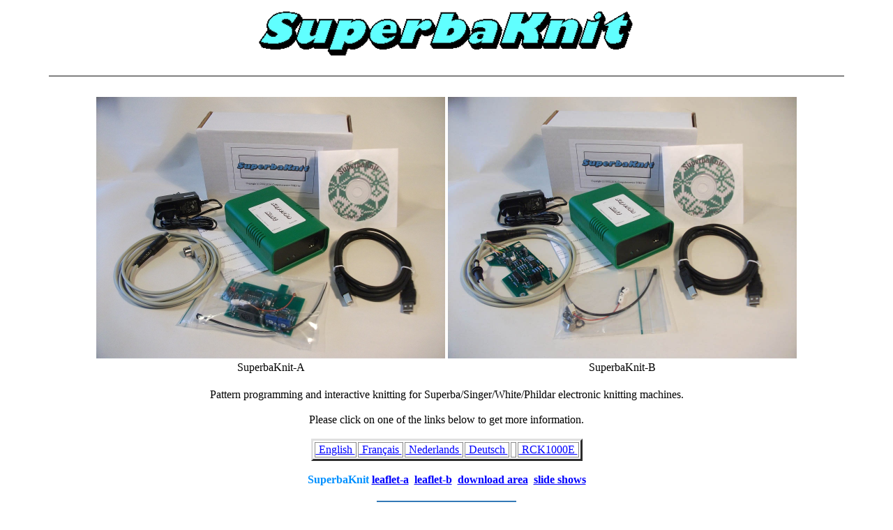

--- FILE ---
content_type: text/html
request_url: https://superbaknit.nl/
body_size: 4213
content:
<html>
<head>
    <title>SuperbaKnit - Package to knit patterns on electronic Superba, Singer, White and Phildar knitting machines</title>
    <meta name="keywords" content="SuperbaKnit, superbaknit, DesignaKnit, designaknit, knitting, breien, Jos Timmermans, knitandsew, knit and sew, knitting machine, breimachine,  knitmaster, silver reed, White, Superba, Singer, Phildar, DAK, dak, dak7, dak6, EC1, PE1, PC10, SK550, SK560, SK580, SK830, SK840, SK860, SK890, SA-3E, LC560, LC580, LC830, AG50">
    <meta name="description" content="SuperbaKnit: pattern programming and interactive knitting for Superba, Singer, White and Phildar knitting machines.">
    <meta name="revisit-after" content="15 days">
    <meta name="copyright" content="Computerservice SSHS BV - Breukelen">
    <meta name="author" content="Package to knit patterns on electronic Superba knitting machines">
    <meta name="expires" content="30032021">
    <meta name="web_content_type" content="information">
    <meta name="web_author" content="Jos Timmermans">
    <meta name="reply-to" content="info@superbaknit.nl">
    <meta name="robots" content="noodp, noydir, index, follow">

    <meta name="resource-type" content="document">
    <meta name="classification" content="Internet">
    <meta name="distribution" content="Global">
    <meta name="rating" content="Safe For Kids">
    <meta name="doc-type" content="Public">
    <meta name="Identifier-URL" content="https://www.superbaknit.nl/">
    <meta name="subject" content="SuperbaKnit, the package for knitting patterns on electronic Superba, Singer, White and Phildar knitting machines">

	<meta http-equiv="language" content="EN">

	<link rel="shortcut icon" href="sbk.ico">
</head>
<body text="#000000" bgcolor="#ffffff" link="#0000ff" vlink="#800080" alink="#ff0000">

<center><h1><img src="images/SuperbaKnit_txt.gif" alt=SuperbaKnit></h1></center>

<center>
  <hr width="90%" noshade>
</center>
<br>
<center>
<table>
<tr><td>
<a href=dk/superbaknit-en.htm><img src="images/DSCF3915b.jpg" alt="SuperbaKnit-a" border=0 width=500 height=375></a>
</td><td>
<a href=dk/superbaknit-en.htm><img src="images/DSCF3916b.jpg" alt="SuperbaKnit-b" border=0 width=500 height=375></a><br>
</td></tr>
<tr><td align=center>SuperbaKnit-A</td><td align=center>SuperbaKnit-B</td></tr>
</table>

<br>
Pattern programming and interactive knitting for Superba/Singer/White/Phildar electronic knitting machines.<br>
<br>
Please click on one of the links below to get more information.<br>
<br>
<!--<table border=3 bordercolordark="#0090ff" bordercolorlight="#50f0ff">-->
<table border=3 style="border: outset #336699;border-color: #E0E0E0 #808080 #808080 #E0E0E0;">
<tr>
<td>
<a href=dk/superbaknit-en.htm>&nbsp;English&nbsp;</a>
</td>
<td>
<a href=dk/superbaknit-fr.htm>&nbsp;Fran&ccedil;ais&nbsp;</a>
</td>
<td>
<a href=dk/superbaknit-nl.htm>&nbsp;Nederlands&nbsp;</a>
</td>
<td>
<a href=dk/superbaknit-ge.htm>&nbsp;Deutsch&nbsp;</a>
</td>
<td>
&nbsp;
</td>
<td>
<a href=https://www.silverknit.nl/rkc1000e/index.htm title="RKC1000E - Knitting Computer Emulator">&nbsp;RCK1000E&nbsp;</a>
</td>
</tr>
</table>
<br>
<b><font color="#0090ff">SuperbaKnit</font></b> 
	<b><a href=SuperbaKnitLeaflet-a.pdf>leaflet-a</a></b>&nbsp;
	<b><a href=SuperbaKnitLeaflet-b.pdf>leaflet-b</a></b>&nbsp;
	<b><a href=download/index.htm>download area</a></b>&nbsp;
	<b><a href=download/index.htm#slideshows>slide shows</a></b>
</center>
<br>
<center>
<table>
<tr>
<!--
<td>
<center>
<a href="http://groups.yahoo.com/group/SilverKnit/join" target="_blank">
  <img src="images/join.gif"
       style="border: 0px;"
       alt="Click to join SilverKnit/SuperbaKnit"/><br>
  Click to join SilverKnit/SuperbaKnit
</a>
</center>
</td>
-->
<td>
<center>
<a href="https://knitboxes.groups.io/g/SuperbaKnit" target="_blank">
  <img src="images/groupsio.png"
       style="border: 0px;"
       alt="Click to join SuperbaKnit"/><br>
  Click to join SuperbaKnit
</a>
</center>
</td>
</tr>
</table>
</center>
<br>
<center>
  <hr width="90%" noshade>
</center>

<CENTER>
  <p><font size="2" face="Arial, Helvetica, sans-serif">Last Modification: Jun 29, 2021 
    (c) Copyright 2000-2021, </font> <font face="Arial, Helvetica, sans-serif" size="2"><a href="mailto:jostimmermans%40compuserve%2ecom">Jos Timmermans</a><br>
</center>

</body>
</html>
